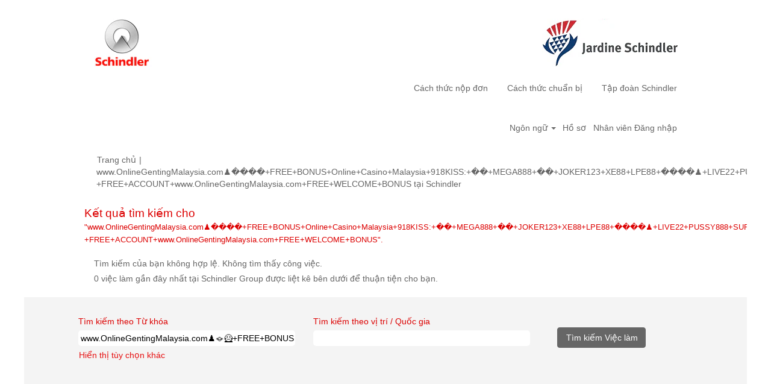

--- FILE ---
content_type: text/html;charset=UTF-8
request_url: https://job.schindler.com/Schindler/search/?q=www.OnlineGentingMalaysia.com%E2%99%9F%F0%9F%AA%90%F0%9F%A6%B8%2BFREE%2BBONUS%2BOnline%2BCasino%2BMalaysia%2B918KISS%3A%2B%F0%9F%92%A3%2BMEGA888%2B%F0%9F%92%A3%2BJOKER123%2BXE88%2BLPE88%2B%F0%9F%A6%B8%F0%9F%AA%90%E2%99%9F%2BLIVE22%2BPUSSY888%2BSUPER8WAYSULTIMATE%2BREGISTER%2B-%2BFREE%2BACCOUNT%2Bwww.OnlineGentingMalaysia.com%2BFREE%2BWELCOME%2BBONUS&sortColumn=sort_facility&sortDirection=asc&locale=vi_VN
body_size: 70636
content:
<!DOCTYPE html>
<html class="html5" xml:lang="vi-VN" lang="vi-VN" xmlns="http://www.w3.org/1999/xhtml">

        <head>
            <meta http-equiv="X-UA-Compatible" content="IE=edge,chrome=1" />
            <meta http-equiv="Content-Type" content="text/html;charset=UTF-8" />
            <meta http-equiv="Content-Type" content="text/html; charset=utf-8" />
                <meta name="viewport" content="width=device-width, initial-scale=1.0" />
                        <link type="text/css" class="keepscript" rel="stylesheet" href="https://job.schindler.com/platform/bootstrap/3.4.8_NES/css/bootstrap.min.css" />
                            <link type="text/css" rel="stylesheet" href="/platform/css/j2w/min/bootstrapV3.global.responsive.min.css?h=906dcb68" />
                <script type="text/javascript" src="https://performancemanager5.successfactors.eu/verp/vmod_v1/ui/extlib/jquery_3.5.1/jquery.js"></script>
                <script type="text/javascript" src="https://performancemanager5.successfactors.eu/verp/vmod_v1/ui/extlib/jquery_3.5.1/jquery-migrate.js"></script>
            <script type="text/javascript" src="/platform/js/jquery/jquery-migrate-1.4.1.js"></script>
                    <title>Tìm kiếm của bạn không hợp lệ. Không tìm thấy công việc. - Schindler Group công việc</title>

        <meta http-equiv="Content-Type" content="text/html; charset=utf-8" />
        <meta name="keywords" content="www.OnlineGentingMalaysia.com♟🪐🦸+FREE+BONUS+Online+Casino+Malaysia+918KISS:+💣+MEGA888+💣+JOKER123+XE88+LPE88+🦸🪐♟+LIVE22+PUSSY888+SUPER8WAYSULTIMATE+REGISTER+-+FREE+ACCOUNT+www.OnlineGentingMalaysia.com+FREE+WELCOME+BONUS, Schindler Group công việc" />
        <meta name="description" content="Tìm kiếm www.OnlineGentingMalaysia.com♟🪐🦸+FREE+BONUS+Online+Casino+Malaysia+918KISS:+💣+MEGA888+💣+JOKER123+XE88+LPE88+🦸🪐♟+LIVE22+PUSSY888+SUPER8WAYSULTIMATE+REGISTER+-+FREE+ACCOUNT+www.OnlineGentingMalaysia.com+FREE+WELCOME+BONUS tại Schindler Group" />
        <link rel="canonical" href="https://job.schindler.com/search/" />
            <link rel="alternate" type="application/rss+xml" title="www.OnlineGentingMalaysia.com♟🪐🦸+FREE+BONUS+Online+Casino+Malaysia+918KISS:+💣+MEGA888+💣+JOKER123+XE88+LPE88+🦸🪐♟+LIVE22+PUSSY888+SUPER8WAYSULTIMATE+REGISTER+-+FREE+ACCOUNT+www.OnlineGentingMalaysia.com+FREE+WELCOME+BONUS Tìm kiếm tùy chỉnh" href="https://job.schindler.com/services/rss/job/?locale=vi_VN&amp;keywords=(www.OnlineGentingMalaysia.com♟🪐🦸+FREE+BONUS+Online+Casino+Malaysia+918KISS:+💣+MEGA888+💣+JOKER123+XE88+LPE88+🦸🪐♟+LIVE22+PUSSY888+SUPER8WAYSULTIMATE+REGISTER+-+FREE+ACCOUNT+www.OnlineGentingMalaysia.com+FREE+WELCOME+BONUS)" />
            <meta name="robots" content="noindex" />
                <link type="text/css" rel="stylesheet" href="//rmkcdn.successfactors.com/64474be5/1d1b7e2d-c68b-4b80-9204-5.css" />
                            <link type="text/css" rel="stylesheet" href="/platform/csb/css/header1.css?h=906dcb68" />
                            <link type="text/css" rel="stylesheet" href="/platform/css/j2w/min/sitebuilderframework.min.css?h=906dcb68" />
                            <link type="text/css" rel="stylesheet" href="/platform/css/j2w/min/BS3ColumnizedSearch.min.css?h=906dcb68" />
                            <link type="text/css" rel="stylesheet" href="/platform/fontawesome4.7/css/font-awesome-4.7.0.min.css?h=906dcb68" /><script type='text/javascript'>
    (function(o,l) {
        window.oliviaChatData = window.oliviaChatData || [];
        window.oliviaChatBaseUrl = o;
        window.oliviaChatData.push(['setKey', l]);
        window.oliviaChatData.push(['start']);
        var apply = document.createElement('script');
        apply.type = 'text/javascript';
        apply.async = true;
        apply.src = 'https://dn2dl4laeftzg.cloudfront.net/static/site/js/widget-client.js';
        var s = document.getElementsByTagName('script')[0];
        s.parentNode.insertBefore(apply, s);
    })('https://olivia.eu1.paradox.ai', 'rkhjrjcwiquiwojlrmfi');
</script>


<style>
table ul {
	display: block !important;
	list-style-type: disc !important; 
	list-style-position: outside !important;
	padding: 0 !important;
	padding-left: 15px !important;
	margin-top: 1em !important;
	margin-bottom: 0em !important;
	margin-left: 0 !important;
	margin-right: 0 !important;
}

table li { 
        padding: 0px !important; 
	margin: 0px !important;
	margin-bottom: 0.5em !important;
	line-height: 1.25em !important;
}

table li:before {
    content: "" !important;
    padding-right: 0px !important;
}

#jobcontent h4 {
        padding: 0px !important; 
	margin: 0px !important;
	line-height: 1.00em !important;
}

#jobcontent ul {
	display: block !important;
	list-style-type: disc !important; 
	list-style-position: outside !important;
	padding: 0 !important;
	padding-left: 15px !important;
	margin-top: 1em !important;
	margin-bottom: 0em !important;
	margin-left: 0 !important;
	margin-right: 0 !important;
}

#jobcontent li { 
        padding: 0px !important; 
	margin: 0px !important;
	margin-bottom: 0.5em !important;
	line-height: 1.25em !important;
}

#jobcontent li:before {
    content: "" !important;
    padding-right: 0px !important;
}

#jobcontent div {
     padding:0px;
}

p.static-company-tasks,
 .static-tasks-text,
 .custom-tasks,
 .static-company-requirements,
 .custom-requirements,
 .custom-offer-title,
 .custom-offer,
 .custom-contact-without-title,
 .custom-contact
{
display:inline;
}

div.static-company-tasks,
 .static-tasks-text,
 .custom-tasks,
 .static-company-requirements,
 .custom-requirements,
 .custom-offer-title,
 .custom-offer,
 .custom-contact-without-title,
 .custom-contact
{
display:inline;
}


p.adjust
{
display:block;
}

</style>
 <script></script>

        <link rel="shortcut icon" href="//rmkcdn.successfactors.com/64474be5/5810a644-70a5-4075-a994-f.png" type="image/x-icon" />
            <style id="antiClickjack" type="text/css">body{display:none !important;}</style>
            <script type="text/javascript" id="antiClickJackScript">
                if (self === top) {
                    var antiClickjack = document.getElementById("antiClickjack");
                    antiClickjack.parentNode.removeChild(antiClickjack);
                } else {
                    top.location = self.location;
                }
            </script>
        </head>

        <body class="coreCSB search-page bodySchindler   bodySchindler" id="body">

        <div id="outershell" class="outershellSchindler">

    <div class="cookiePolicy cookiemanager" style="display:none" role="region" aria-labelledby="cookieManagerModalLabel">
        <div class="centered"><p>Ch&uacute;ng t&ocirc;i sử dụng cookie để cung cấp cho bạn trải nghiệm trang web tốt nhất c&oacute; thể. Ưu ti&ecirc;n cookie sẽ được lưu trữ trong bộ nhớ cục bộ của tr&igrave;nh duyệt của bạn. Điều n&agrave;y bao gồm c&aacute;c cookie cần thiết cho hoạt động của trang web. Hơn nữa, bạn c&oacute; thể tự do quyết định v&agrave; thay đổi bất kỳ l&uacute;c n&agrave;o vi&ecirc;̣c bạn có chấp nhận hay kh&ocirc;ng ch&acirc;́p nh&acirc;̣n cookie để cải thiện hiệu suất của trang web, cũng như cookie được sử dụng để hiển thị nội dung ph&ugrave; hợp với sở th&iacute;ch của bạn. Trải nghi&ecirc;̣m của bạn v&ecirc;̀ trang và các dịch vụ mà chúng t&ocirc;i cung c&acirc;́p có th&ecirc;̉ bị ảnh hưởng n&ecirc;́u bạn kh&ocirc;ng ch&acirc;́p nh&acirc;̣n t&acirc;́t cả cookie.</p>

<p><a href="/content/Cookie-Policy/?locale=en_US" target="" title="Cookie Policy">Cookie Policy</a></p>

            <button id="cookie-bannershow" tabindex="1" data-toggle="modal" data-target="#cookieManagerModal" class="link cookieSmallBannerButton secondarybutton shadowfocus">
                Chỉnh sửa ưu tiên cookie</button>
            <div id="reject-accept-cookiewrapper">
                <button id="cookie-reject" tabindex="1" class="cookieSmallBannerButton cookiemanagerrejectall shadowfocus">
                    Từ chối tất cả cookie</button>
            <button id="cookie-accept" tabindex="1" class="cookieSmallBannerButton cookiemanageracceptall shadowfocus">
                Chấp nhận tất cả cookie</button>
            </div>
        </div>
    </div>

    <div id="header" class="headerSchindler headermainSchindler slightlylimitwidth " role="banner">
            <div id="headerbordertop" class="headerbordertopSchindler slightlylimitwidth"></div>
        <script type="text/javascript">
            //<![CDATA[
            $(function()
            {
                /* Using 'skipLinkSafari' to include CSS styles specific to Safari. */
                if (navigator.userAgent.indexOf('Safari') != -1 && navigator.userAgent.indexOf('Chrome') == -1) {
                    $("#skipLink").attr('class', 'skipLinkSafari');
                }
            });
            //]]>
        </script>
        <div id="skip">
            <a href="#content" id="skipLink" class="skipLink" title="Bỏ qua đến nội dung chính"><span>Bỏ qua đến nội dung chính</span></a>
        </div>

        <div class="limitwidth">
            <div class="menu desktop upper">
                <div class="inner" role="navigation" aria-label="Đầu trang Trình đơn">
                        <a href="https://job.schindler.com/?locale=vi_VN" style="display:inline-block">
                            <img class="logo" src="//rmkcdn.successfactors.com/64474be5/cda6c09d-7731-48b9-8c24-0.png" />
                        </a>
                    <ul class="nav nav-pills" role="list">
        <li><a href="/Jardine_Schindler/content/How-to-apply/?locale=vi_VN" title="Cách thức nộp đơn">Cách thức nộp đơn</a></li>
        <li><a href="/Jardine_Schindler/content/How-to-prepare/?locale=vi_VN" title="Cách thức chuẩn bị">Cách thức chuẩn bị</a></li>
        <li><a href="https://www.schindler.com/com/internet/en/careers.html" title="Tập đoàn Schindler" target="_blank">Tập đoàn Schindler</a></li>
                    </ul>
                </div>
            </div>
        </div>

        <div class="menu mobile upper">
                <a href="https://job.schindler.com/?locale=vi_VN">
                    <img class="logo" src="//rmkcdn.successfactors.com/64474be5/cda6c09d-7731-48b9-8c24-0.png" />
                </a>
            <div class="nav">
                    <div class="dropdown mobile-search">
                        <button id="searchToggleBtn" type="button" title="Tìm kiếm" aria-label="Tìm kiếm" class="dropdown-toggle" data-toggle="collapse" data-target="#searchSlideNav"><span class="mobilelink fa fa-search"></span></button>
                        <div id="searchSlideNav" class="dropdown-menu search-collapse">

        <div class="well well-small searchwell">
            <form class="form-inline jobAlertsSearchForm" name="keywordsearch" method="get" action="/Schindler/search/" xml:lang="vi-VN" lang="vi-VN" style="margin: 0;" role="search">
                <input name="createNewAlert" type="hidden" value="false" />
                <div class="container-fluid">
                    <div class="row columnizedSearchForm">
                        <div class="column col-md-9">
                            <div class="fieldContainer row">
                                    <div class="col-md-6 rd-keywordsearch">
                                            <span class="lbl" aria-hidden="true">Tìm kiếm theo Từ khóa</span>

                                        <i class="keywordsearch-icon"></i>
                                        <input type="text" class="keywordsearch-q columnized-search" name="q" value="www.OnlineGentingMalaysia.com♟🪐🦸+FREE+BONUS+Online+Casino+Malaysia+918KISS:+💣+MEGA888+💣+JOKER123+XE88+LPE88+🦸🪐♟+LIVE22+PUSSY888+SUPER8WAYSULTIMATE+REGISTER+ +FREE+ACCOUNT+www.OnlineGentingMalaysia.com+FREE+WELCOME+BONUS" maxlength="50" aria-label="Tìm kiếm theo Từ khóa" />

                                    </div>
                                    <div class="col-md-6 rd-locationsearch">
                                            <span class="lbl" aria-hidden="true">Tìm kiếm theo vị trí / Quốc gia</span>

                                        <i class="locationsearch-icon"></i>
                                        <input type="text" class="keywordsearch-locationsearch columnized-search" name="locationsearch" maxlength="50" aria-label="Tìm kiếm theo vị trí / Quốc gia" />
                                    </div>
                            </div>
                        </div>
                        <div class="rd-searchbutton col-md-2">
                            <div class="row emptylabelsearchspace labelrow">
                                 
                            </div>
                            <div class="row">
                                <div class="col-md-12 col-sm-12 col-xs-12 search-submit">
                                            <input type="submit" class="btn keywordsearch-button" value="Tìm kiếm Việc làm" />
                                </div>
                            </div>
                        </div>
                    </div>

                </div>
            </form>
        </div>
                        </div>
                    </div>
                <div class="dropdown mobile-nav">
                    <a id="hamburgerToggleBtn" href="#" title="Trình đơn" aria-label="Trình đơn" class="dropdown-toggle" aria-controls="nav-collapse-design1" aria-expanded="false" role="button" data-toggle="collapse" data-target="#nav-collapse-design1"><span class="mobilelink fa fa-bars"></span></a>
                    <ul id="nav-collapse-design1" class="dropdown-menu nav-collapse">
        <li><a href="/Jardine_Schindler/content/How-to-apply/?locale=vi_VN" title="Cách thức nộp đơn">Cách thức nộp đơn</a></li>
        <li><a href="/Jardine_Schindler/content/How-to-prepare/?locale=vi_VN" title="Cách thức chuẩn bị">Cách thức chuẩn bị</a></li>
        <li><a href="https://www.schindler.com/com/internet/en/careers.html" title="Tập đoàn Schindler" target="_blank">Tập đoàn Schindler</a></li>
                    </ul>
                </div>
            </div>
        </div>
        <div class="lower headersubmenuSchindler">
            <div class="inner limitwidth">
                <div class="links">
                        <div id="langListContainer" class="language node dropdown header-one headerlocaleselector">
        <a id="langDropDownToggleBtn" class="dropdown-toggle languageselector" role="button" aria-expanded="false" data-toggle="dropdown" href="#" aria-controls="langListDropDown">Ngôn ngữ <span class="caret"></span></a>
        <ul id="langListDropDown" role="menu" aria-labelledby="langDropDownToggleBtn" class="dropdown-menu company-dropdown headerdropdown">
                <li role="none">
                    <a role="menuItem" href="https://job.schindler.com/Schindler/search/?q=www.OnlineGentingMalaysia.com%E2%99%9F%F0%9F%AA%90%F0%9F%A6%B8%2BFREE%2BBONUS%2BOnline%2BCasino%2BMalaysia%2B918KISS%3A%2B%F0%9F%92%A3%2BMEGA888%2B%F0%9F%92%A3%2BJOKER123%2BXE88%2BLPE88%2B%F0%9F%A6%B8%F0%9F%AA%90%E2%99%9F%2BLIVE22%2BPUSSY888%2BSUPER8WAYSULTIMATE%2BREGISTER%2B-%2BFREE%2BACCOUNT%2Bwww.OnlineGentingMalaysia.com%2BFREE%2BWELCOME%2BBONUS&amp;sortColumn=sort_facility&amp;sortDirection=asc&amp;locale=ar_SA" lang="ar-SA">العَرَبِيَّة (السعودية)</a>
                </li>
                <li role="none">
                    <a role="menuItem" href="https://job.schindler.com/Schindler/search/?q=www.OnlineGentingMalaysia.com%E2%99%9F%F0%9F%AA%90%F0%9F%A6%B8%2BFREE%2BBONUS%2BOnline%2BCasino%2BMalaysia%2B918KISS%3A%2B%F0%9F%92%A3%2BMEGA888%2B%F0%9F%92%A3%2BJOKER123%2BXE88%2BLPE88%2B%F0%9F%A6%B8%F0%9F%AA%90%E2%99%9F%2BLIVE22%2BPUSSY888%2BSUPER8WAYSULTIMATE%2BREGISTER%2B-%2BFREE%2BACCOUNT%2Bwww.OnlineGentingMalaysia.com%2BFREE%2BWELCOME%2BBONUS&amp;sortColumn=sort_facility&amp;sortDirection=asc&amp;locale=bs_BS" lang="bs-BS">Bahasa Melayu (Malaysia)</a>
                </li>
                <li role="none">
                    <a role="menuItem" href="https://job.schindler.com/Schindler/search/?q=www.OnlineGentingMalaysia.com%E2%99%9F%F0%9F%AA%90%F0%9F%A6%B8%2BFREE%2BBONUS%2BOnline%2BCasino%2BMalaysia%2B918KISS%3A%2B%F0%9F%92%A3%2BMEGA888%2B%F0%9F%92%A3%2BJOKER123%2BXE88%2BLPE88%2B%F0%9F%A6%B8%F0%9F%AA%90%E2%99%9F%2BLIVE22%2BPUSSY888%2BSUPER8WAYSULTIMATE%2BREGISTER%2B-%2BFREE%2BACCOUNT%2Bwww.OnlineGentingMalaysia.com%2BFREE%2BWELCOME%2BBONUS&amp;sortColumn=sort_facility&amp;sortDirection=asc&amp;locale=bs_ID" lang="bs-ID">Bahasa Indonesian (Indonesia)</a>
                </li>
                <li role="none">
                    <a role="menuItem" href="https://job.schindler.com/Schindler/search/?q=www.OnlineGentingMalaysia.com%E2%99%9F%F0%9F%AA%90%F0%9F%A6%B8%2BFREE%2BBONUS%2BOnline%2BCasino%2BMalaysia%2B918KISS%3A%2B%F0%9F%92%A3%2BMEGA888%2B%F0%9F%92%A3%2BJOKER123%2BXE88%2BLPE88%2B%F0%9F%A6%B8%F0%9F%AA%90%E2%99%9F%2BLIVE22%2BPUSSY888%2BSUPER8WAYSULTIMATE%2BREGISTER%2B-%2BFREE%2BACCOUNT%2Bwww.OnlineGentingMalaysia.com%2BFREE%2BWELCOME%2BBONUS&amp;sortColumn=sort_facility&amp;sortDirection=asc&amp;locale=cs_CZ" lang="cs-CZ">Ceština (Ceská republika)</a>
                </li>
                <li role="none">
                    <a role="menuItem" href="https://job.schindler.com/Schindler/search/?q=www.OnlineGentingMalaysia.com%E2%99%9F%F0%9F%AA%90%F0%9F%A6%B8%2BFREE%2BBONUS%2BOnline%2BCasino%2BMalaysia%2B918KISS%3A%2B%F0%9F%92%A3%2BMEGA888%2B%F0%9F%92%A3%2BJOKER123%2BXE88%2BLPE88%2B%F0%9F%A6%B8%F0%9F%AA%90%E2%99%9F%2BLIVE22%2BPUSSY888%2BSUPER8WAYSULTIMATE%2BREGISTER%2B-%2BFREE%2BACCOUNT%2Bwww.OnlineGentingMalaysia.com%2BFREE%2BWELCOME%2BBONUS&amp;sortColumn=sort_facility&amp;sortDirection=asc&amp;locale=de_DE" lang="de-DE">Deutsch (DE - AT - CH)</a>
                </li>
                <li role="none">
                    <a role="menuItem" href="https://job.schindler.com/Schindler/search/?q=www.OnlineGentingMalaysia.com%E2%99%9F%F0%9F%AA%90%F0%9F%A6%B8%2BFREE%2BBONUS%2BOnline%2BCasino%2BMalaysia%2B918KISS%3A%2B%F0%9F%92%A3%2BMEGA888%2B%F0%9F%92%A3%2BJOKER123%2BXE88%2BLPE88%2B%F0%9F%A6%B8%F0%9F%AA%90%E2%99%9F%2BLIVE22%2BPUSSY888%2BSUPER8WAYSULTIMATE%2BREGISTER%2B-%2BFREE%2BACCOUNT%2Bwww.OnlineGentingMalaysia.com%2BFREE%2BWELCOME%2BBONUS&amp;sortColumn=sort_facility&amp;sortDirection=asc&amp;locale=en_GB" lang="en-GB">English (UK - IR)</a>
                </li>
                <li role="none">
                    <a role="menuItem" href="https://job.schindler.com/Schindler/search/?q=www.OnlineGentingMalaysia.com%E2%99%9F%F0%9F%AA%90%F0%9F%A6%B8%2BFREE%2BBONUS%2BOnline%2BCasino%2BMalaysia%2B918KISS%3A%2B%F0%9F%92%A3%2BMEGA888%2B%F0%9F%92%A3%2BJOKER123%2BXE88%2BLPE88%2B%F0%9F%A6%B8%F0%9F%AA%90%E2%99%9F%2BLIVE22%2BPUSSY888%2BSUPER8WAYSULTIMATE%2BREGISTER%2B-%2BFREE%2BACCOUNT%2Bwww.OnlineGentingMalaysia.com%2BFREE%2BWELCOME%2BBONUS&amp;sortColumn=sort_facility&amp;sortDirection=asc&amp;locale=en_US" lang="en-US">English (US)</a>
                </li>
                <li role="none">
                    <a role="menuItem" href="https://job.schindler.com/Schindler/search/?q=www.OnlineGentingMalaysia.com%E2%99%9F%F0%9F%AA%90%F0%9F%A6%B8%2BFREE%2BBONUS%2BOnline%2BCasino%2BMalaysia%2B918KISS%3A%2B%F0%9F%92%A3%2BMEGA888%2B%F0%9F%92%A3%2BJOKER123%2BXE88%2BLPE88%2B%F0%9F%A6%B8%F0%9F%AA%90%E2%99%9F%2BLIVE22%2BPUSSY888%2BSUPER8WAYSULTIMATE%2BREGISTER%2B-%2BFREE%2BACCOUNT%2Bwww.OnlineGentingMalaysia.com%2BFREE%2BWELCOME%2BBONUS&amp;sortColumn=sort_facility&amp;sortDirection=asc&amp;locale=es_ES" lang="es-ES">Español</a>
                </li>
                <li role="none">
                    <a role="menuItem" href="https://job.schindler.com/Schindler/search/?q=www.OnlineGentingMalaysia.com%E2%99%9F%F0%9F%AA%90%F0%9F%A6%B8%2BFREE%2BBONUS%2BOnline%2BCasino%2BMalaysia%2B918KISS%3A%2B%F0%9F%92%A3%2BMEGA888%2B%F0%9F%92%A3%2BJOKER123%2BXE88%2BLPE88%2B%F0%9F%A6%B8%F0%9F%AA%90%E2%99%9F%2BLIVE22%2BPUSSY888%2BSUPER8WAYSULTIMATE%2BREGISTER%2B-%2BFREE%2BACCOUNT%2Bwww.OnlineGentingMalaysia.com%2BFREE%2BWELCOME%2BBONUS&amp;sortColumn=sort_facility&amp;sortDirection=asc&amp;locale=fr_CA" lang="fr-CA">Français (Canada)</a>
                </li>
                <li role="none">
                    <a role="menuItem" href="https://job.schindler.com/Schindler/search/?q=www.OnlineGentingMalaysia.com%E2%99%9F%F0%9F%AA%90%F0%9F%A6%B8%2BFREE%2BBONUS%2BOnline%2BCasino%2BMalaysia%2B918KISS%3A%2B%F0%9F%92%A3%2BMEGA888%2B%F0%9F%92%A3%2BJOKER123%2BXE88%2BLPE88%2B%F0%9F%A6%B8%F0%9F%AA%90%E2%99%9F%2BLIVE22%2BPUSSY888%2BSUPER8WAYSULTIMATE%2BREGISTER%2B-%2BFREE%2BACCOUNT%2Bwww.OnlineGentingMalaysia.com%2BFREE%2BWELCOME%2BBONUS&amp;sortColumn=sort_facility&amp;sortDirection=asc&amp;locale=fr_FR" lang="fr-FR">Français (FR - BE - LU - CH)</a>
                </li>
                <li role="none">
                    <a role="menuItem" href="https://job.schindler.com/Schindler/search/?q=www.OnlineGentingMalaysia.com%E2%99%9F%F0%9F%AA%90%F0%9F%A6%B8%2BFREE%2BBONUS%2BOnline%2BCasino%2BMalaysia%2B918KISS%3A%2B%F0%9F%92%A3%2BMEGA888%2B%F0%9F%92%A3%2BJOKER123%2BXE88%2BLPE88%2B%F0%9F%A6%B8%F0%9F%AA%90%E2%99%9F%2BLIVE22%2BPUSSY888%2BSUPER8WAYSULTIMATE%2BREGISTER%2B-%2BFREE%2BACCOUNT%2Bwww.OnlineGentingMalaysia.com%2BFREE%2BWELCOME%2BBONUS&amp;sortColumn=sort_facility&amp;sortDirection=asc&amp;locale=it_IT" lang="it-IT">Italiano (IT - CH)</a>
                </li>
                <li role="none">
                    <a role="menuItem" href="https://job.schindler.com/Schindler/search/?q=www.OnlineGentingMalaysia.com%E2%99%9F%F0%9F%AA%90%F0%9F%A6%B8%2BFREE%2BBONUS%2BOnline%2BCasino%2BMalaysia%2B918KISS%3A%2B%F0%9F%92%A3%2BMEGA888%2B%F0%9F%92%A3%2BJOKER123%2BXE88%2BLPE88%2B%F0%9F%A6%B8%F0%9F%AA%90%E2%99%9F%2BLIVE22%2BPUSSY888%2BSUPER8WAYSULTIMATE%2BREGISTER%2B-%2BFREE%2BACCOUNT%2Bwww.OnlineGentingMalaysia.com%2BFREE%2BWELCOME%2BBONUS&amp;sortColumn=sort_facility&amp;sortDirection=asc&amp;locale=nb_NO" lang="nb-NO">Bokmål (Norge)</a>
                </li>
                <li role="none">
                    <a role="menuItem" href="https://job.schindler.com/Schindler/search/?q=www.OnlineGentingMalaysia.com%E2%99%9F%F0%9F%AA%90%F0%9F%A6%B8%2BFREE%2BBONUS%2BOnline%2BCasino%2BMalaysia%2B918KISS%3A%2B%F0%9F%92%A3%2BMEGA888%2B%F0%9F%92%A3%2BJOKER123%2BXE88%2BLPE88%2B%F0%9F%A6%B8%F0%9F%AA%90%E2%99%9F%2BLIVE22%2BPUSSY888%2BSUPER8WAYSULTIMATE%2BREGISTER%2B-%2BFREE%2BACCOUNT%2Bwww.OnlineGentingMalaysia.com%2BFREE%2BWELCOME%2BBONUS&amp;sortColumn=sort_facility&amp;sortDirection=asc&amp;locale=nl_NL" lang="nl-NL">Nederlands (NL - BE)</a>
                </li>
                <li role="none">
                    <a role="menuItem" href="https://job.schindler.com/Schindler/search/?q=www.OnlineGentingMalaysia.com%E2%99%9F%F0%9F%AA%90%F0%9F%A6%B8%2BFREE%2BBONUS%2BOnline%2BCasino%2BMalaysia%2B918KISS%3A%2B%F0%9F%92%A3%2BMEGA888%2B%F0%9F%92%A3%2BJOKER123%2BXE88%2BLPE88%2B%F0%9F%A6%B8%F0%9F%AA%90%E2%99%9F%2BLIVE22%2BPUSSY888%2BSUPER8WAYSULTIMATE%2BREGISTER%2B-%2BFREE%2BACCOUNT%2Bwww.OnlineGentingMalaysia.com%2BFREE%2BWELCOME%2BBONUS&amp;sortColumn=sort_facility&amp;sortDirection=asc&amp;locale=pl_PL" lang="pl-PL">Polski (Poland)</a>
                </li>
                <li role="none">
                    <a role="menuItem" href="https://job.schindler.com/Schindler/search/?q=www.OnlineGentingMalaysia.com%E2%99%9F%F0%9F%AA%90%F0%9F%A6%B8%2BFREE%2BBONUS%2BOnline%2BCasino%2BMalaysia%2B918KISS%3A%2B%F0%9F%92%A3%2BMEGA888%2B%F0%9F%92%A3%2BJOKER123%2BXE88%2BLPE88%2B%F0%9F%A6%B8%F0%9F%AA%90%E2%99%9F%2BLIVE22%2BPUSSY888%2BSUPER8WAYSULTIMATE%2BREGISTER%2B-%2BFREE%2BACCOUNT%2Bwww.OnlineGentingMalaysia.com%2BFREE%2BWELCOME%2BBONUS&amp;sortColumn=sort_facility&amp;sortDirection=asc&amp;locale=pt_BR" lang="pt-BR">Português (Brasil)</a>
                </li>
                <li role="none">
                    <a role="menuItem" href="https://job.schindler.com/Schindler/search/?q=www.OnlineGentingMalaysia.com%E2%99%9F%F0%9F%AA%90%F0%9F%A6%B8%2BFREE%2BBONUS%2BOnline%2BCasino%2BMalaysia%2B918KISS%3A%2B%F0%9F%92%A3%2BMEGA888%2B%F0%9F%92%A3%2BJOKER123%2BXE88%2BLPE88%2B%F0%9F%A6%B8%F0%9F%AA%90%E2%99%9F%2BLIVE22%2BPUSSY888%2BSUPER8WAYSULTIMATE%2BREGISTER%2B-%2BFREE%2BACCOUNT%2Bwww.OnlineGentingMalaysia.com%2BFREE%2BWELCOME%2BBONUS&amp;sortColumn=sort_facility&amp;sortDirection=asc&amp;locale=pt_PT" lang="pt-PT">Português (Portugal)</a>
                </li>
                <li role="none">
                    <a role="menuItem" href="https://job.schindler.com/Schindler/search/?q=www.OnlineGentingMalaysia.com%E2%99%9F%F0%9F%AA%90%F0%9F%A6%B8%2BFREE%2BBONUS%2BOnline%2BCasino%2BMalaysia%2B918KISS%3A%2B%F0%9F%92%A3%2BMEGA888%2B%F0%9F%92%A3%2BJOKER123%2BXE88%2BLPE88%2B%F0%9F%A6%B8%F0%9F%AA%90%E2%99%9F%2BLIVE22%2BPUSSY888%2BSUPER8WAYSULTIMATE%2BREGISTER%2B-%2BFREE%2BACCOUNT%2Bwww.OnlineGentingMalaysia.com%2BFREE%2BWELCOME%2BBONUS&amp;sortColumn=sort_facility&amp;sortDirection=asc&amp;locale=sk_SK" lang="sk-SK">Slovenský (Slovensko)</a>
                </li>
                <li role="none">
                    <a role="menuItem" href="https://job.schindler.com/Schindler/search/?q=www.OnlineGentingMalaysia.com%E2%99%9F%F0%9F%AA%90%F0%9F%A6%B8%2BFREE%2BBONUS%2BOnline%2BCasino%2BMalaysia%2B918KISS%3A%2B%F0%9F%92%A3%2BMEGA888%2B%F0%9F%92%A3%2BJOKER123%2BXE88%2BLPE88%2B%F0%9F%A6%B8%F0%9F%AA%90%E2%99%9F%2BLIVE22%2BPUSSY888%2BSUPER8WAYSULTIMATE%2BREGISTER%2B-%2BFREE%2BACCOUNT%2Bwww.OnlineGentingMalaysia.com%2BFREE%2BWELCOME%2BBONUS&amp;sortColumn=sort_facility&amp;sortDirection=asc&amp;locale=sv_SE" lang="sv-SE">Svenska (Sverige)</a>
                </li>
                <li role="none">
                    <a role="menuItem" href="https://job.schindler.com/Schindler/search/?q=www.OnlineGentingMalaysia.com%E2%99%9F%F0%9F%AA%90%F0%9F%A6%B8%2BFREE%2BBONUS%2BOnline%2BCasino%2BMalaysia%2B918KISS%3A%2B%F0%9F%92%A3%2BMEGA888%2B%F0%9F%92%A3%2BJOKER123%2BXE88%2BLPE88%2B%F0%9F%A6%B8%F0%9F%AA%90%E2%99%9F%2BLIVE22%2BPUSSY888%2BSUPER8WAYSULTIMATE%2BREGISTER%2B-%2BFREE%2BACCOUNT%2Bwww.OnlineGentingMalaysia.com%2BFREE%2BWELCOME%2BBONUS&amp;sortColumn=sort_facility&amp;sortDirection=asc&amp;locale=th_TH" lang="th-TH">ภาษาไทย (ประเทศไทย)</a>
                </li>
                <li role="none">
                    <a role="menuItem" href="https://job.schindler.com/Schindler/search/?q=www.OnlineGentingMalaysia.com%E2%99%9F%F0%9F%AA%90%F0%9F%A6%B8%2BFREE%2BBONUS%2BOnline%2BCasino%2BMalaysia%2B918KISS%3A%2B%F0%9F%92%A3%2BMEGA888%2B%F0%9F%92%A3%2BJOKER123%2BXE88%2BLPE88%2B%F0%9F%A6%B8%F0%9F%AA%90%E2%99%9F%2BLIVE22%2BPUSSY888%2BSUPER8WAYSULTIMATE%2BREGISTER%2B-%2BFREE%2BACCOUNT%2Bwww.OnlineGentingMalaysia.com%2BFREE%2BWELCOME%2BBONUS&amp;sortColumn=sort_facility&amp;sortDirection=asc&amp;locale=tr_TR" lang="tr-TR">Türkçe (Türkiye)</a>
                </li>
                <li role="none">
                    <a role="menuItem" href="https://job.schindler.com/Schindler/search/?q=www.OnlineGentingMalaysia.com%E2%99%9F%F0%9F%AA%90%F0%9F%A6%B8%2BFREE%2BBONUS%2BOnline%2BCasino%2BMalaysia%2B918KISS%3A%2B%F0%9F%92%A3%2BMEGA888%2B%F0%9F%92%A3%2BJOKER123%2BXE88%2BLPE88%2B%F0%9F%A6%B8%F0%9F%AA%90%E2%99%9F%2BLIVE22%2BPUSSY888%2BSUPER8WAYSULTIMATE%2BREGISTER%2B-%2BFREE%2BACCOUNT%2Bwww.OnlineGentingMalaysia.com%2BFREE%2BWELCOME%2BBONUS&amp;sortColumn=sort_facility&amp;sortDirection=asc&amp;locale=vi_VN" lang="vi-VN">Tiếng Việt (Việt Nam)</a>
                </li>
                <li role="none">
                    <a role="menuItem" href="https://job.schindler.com/Schindler/search/?q=www.OnlineGentingMalaysia.com%E2%99%9F%F0%9F%AA%90%F0%9F%A6%B8%2BFREE%2BBONUS%2BOnline%2BCasino%2BMalaysia%2B918KISS%3A%2B%F0%9F%92%A3%2BMEGA888%2B%F0%9F%92%A3%2BJOKER123%2BXE88%2BLPE88%2B%F0%9F%A6%B8%F0%9F%AA%90%E2%99%9F%2BLIVE22%2BPUSSY888%2BSUPER8WAYSULTIMATE%2BREGISTER%2B-%2BFREE%2BACCOUNT%2Bwww.OnlineGentingMalaysia.com%2BFREE%2BWELCOME%2BBONUS&amp;sortColumn=sort_facility&amp;sortDirection=asc&amp;locale=zh_CN" lang="zh-CN">简体中文 (中国大陆)</a>
                </li>
                <li role="none">
                    <a role="menuItem" href="https://job.schindler.com/Schindler/search/?q=www.OnlineGentingMalaysia.com%E2%99%9F%F0%9F%AA%90%F0%9F%A6%B8%2BFREE%2BBONUS%2BOnline%2BCasino%2BMalaysia%2B918KISS%3A%2B%F0%9F%92%A3%2BMEGA888%2B%F0%9F%92%A3%2BJOKER123%2BXE88%2BLPE88%2B%F0%9F%A6%B8%F0%9F%AA%90%E2%99%9F%2BLIVE22%2BPUSSY888%2BSUPER8WAYSULTIMATE%2BREGISTER%2B-%2BFREE%2BACCOUNT%2Bwww.OnlineGentingMalaysia.com%2BFREE%2BWELCOME%2BBONUS&amp;sortColumn=sort_facility&amp;sortDirection=asc&amp;locale=zh_TW" lang="zh-TW">繁體中文(台灣)</a>
                </li>
        </ul>
                        </div>
                        <div class="profile node">
			<div class="profileWidget">
					<a href="#" onclick="j2w.TC.handleViewProfileAction(event)" xml:lang="vi-VN" lang="vi-VN" style=" ">Hồ sơ</a>
			</div>
                        </div>
                                <div class="profile node">

            <div class="employeeWidget linkhovecolor">
                        <a class="empLoginLink " href="javascript:;" xml:lang="vi-VN" lang="vi-VN">Nhân viên Đăng nhập</a>
            </div>
                                </div>





                </div>
            </div>
        </div>
    </div>
    <style type="text/css">
        #content {
            padding-top: 15px;
        }
    </style>

    <script type="text/javascript" classhtmlattribute="keepscript" src="/platform/js/j2w/j2w.bootstrap.collapse.js"></script>
    <script type="text/javascript" classhtmlattribute="keepscript" src="/platform/js/j2w/j2w.bootstrap.dropdown.js"></script>
            <div id="innershell" class="innershellSchindler">
                <div id="content" tabindex="-1" class="contentSchindler" role="main">
                    <div class="inner">
            <div class="breadcrumbtrail">
                <nav aria-label="Đường dẫn định vị">
                    <ul class="breadcrumb">
                        <li><a href="/Schindler/">Trang chủ</a></li>
                                        <li aria-hidden="true"><span class="divider">|</span></li>
                                        <li class="active" aria-current="page">www.OnlineGentingMalaysia.com&#9823;&#55358;&#56976;&#55358;&#56760;+FREE+BONUS+Online+Casino+Malaysia+918KISS:+&#55357;&#56483;+MEGA888+&#55357;&#56483;+JOKER123+XE88+LPE88+&#55358;&#56760;&#55358;&#56976;&#9823;+LIVE22+PUSSY888+SUPER8WAYSULTIMATE+REGISTER+-+FREE+ACCOUNT+www.OnlineGentingMalaysia.com+FREE+WELCOME+BONUS tại Schindler<span class="sr-only">(trang hiện tại)</span></li>
                    </ul>
                </nav>
            </div>
            <h1 class="keyword-title">Kết quả tìm kiếm cho<span class="securitySearchQuery"> "www.OnlineGentingMalaysia.com&#9823;&#55358;&#56976;&#55358;&#56760;+FREE+BONUS+Online+Casino+Malaysia+918KISS:+&#55357;&#56483;+MEGA888+&#55357;&#56483;+JOKER123+XE88+LPE88+&#55358;&#56760;&#55358;&#56976;&#9823;+LIVE22+PUSSY888+SUPER8WAYSULTIMATE+REGISTER+-+FREE+ACCOUNT+www.OnlineGentingMalaysia.com+FREE+WELCOME+BONUS".</span>
            </h1>
            <div id="noresults" xml:lang="vi-VN" lang="vi-VN" class="alert alert-block">
                    <div id="attention">
                        <img id="attention-img" src="/platform/images/attention.png" alt="Chú ý!" border="0" /><label>Tìm kiếm của bạn không hợp lệ. Không tìm thấy công việc.</label>
                    </div>
                        <div id="noresults-message"><label>0 việc làm gần đây nhất tại Schindler Group được liệt kê bên dưới để thuận tiện cho bạn.</label>
                        </div>
            </div>
        <div id="search-wrapper">

        <div class="well well-small searchwell">
            <form class="form-inline jobAlertsSearchForm" name="keywordsearch" method="get" action="/Schindler/search/" xml:lang="vi-VN" lang="vi-VN" style="margin: 0;" role="search">
                <input name="createNewAlert" type="hidden" value="false" />
                <div class="container-fluid">
                    <div class="row columnizedSearchForm">
                        <div class="column col-md-9">
                            <div class="fieldContainer row">
                                    <div class="col-md-6 rd-keywordsearch">
                                            <span class="lbl" aria-hidden="true">Tìm kiếm theo Từ khóa</span>

                                        <i class="keywordsearch-icon"></i>
                                        <input type="text" class="keywordsearch-q columnized-search" name="q" value="www.OnlineGentingMalaysia.com♟🪐🦸+FREE+BONUS+Online+Casino+Malaysia+918KISS:+💣+MEGA888+💣+JOKER123+XE88+LPE88+🦸🪐♟+LIVE22+PUSSY888+SUPER8WAYSULTIMATE+REGISTER+ +FREE+ACCOUNT+www.OnlineGentingMalaysia.com+FREE+WELCOME+BONUS" maxlength="50" aria-label="Tìm kiếm theo Từ khóa" />

                                    </div>
                                    <div class="col-md-6 rd-locationsearch">
                                            <span class="lbl" aria-hidden="true">Tìm kiếm theo vị trí / Quốc gia</span>

                                        <i class="locationsearch-icon"></i>
                                        <input type="text" class="keywordsearch-locationsearch columnized-search" name="locationsearch" maxlength="50" aria-label="Tìm kiếm theo vị trí / Quốc gia" />
                                    </div>
                            </div>
                                <div class="row optionsLink optionsLink-padding">
            <span>
                
                <a href="javascript:void(0)" rel="advance" role="button" id="options-search" class="search-option-link btn-link" aria-controls="moreOptionsDiv" data-toggle="collapse" aria-expanded="false" data-moreOptions="Hiển thị tùy chọn khác" data-lessOptions="Hiển thị ít tùy chọn hơn" data-target=".optionsDiv">Hiển thị tùy chọn khác</a>
            </span>
                                </div>
            <div>
                <div id="moreOptionsDiv" style="" class="optionsDiv collapse">

                    <div id="optionsFacetLoading" class="optionsFacetLoading" aria-live="assertive">
                            <span>Đang tải...</span>
                    </div>
                    <div id="optionsFacetValues" class="optionsFacetValues" style="display:none" tabindex="-1">
                        <hr aria-hidden="true" />
                        <div id="newFacets" style="padding-bottom: 5px" class="row">
                                <div class="optionsFacet col-md-4">
                                    <div class="row">
                                        <label id="optionsFacetsDD_country_label" class="optionsFacet optionsFacet-label" for="optionsFacetsDD_country">
                                            Quốc gia/Vùng
                                        </label>
                                    </div>
                                    <select id="optionsFacetsDD_country" name="optionsFacetsDD_country" class="optionsFacet-select optionsFacetsDD_country form-control-100">
                                        <option value="">Tất cả</option>
                                    </select>
                                </div>
                        </div>
                    </div>
                </div>
            </div>
                        </div>
                        <div class="rd-searchbutton col-md-2">
                            <div class="row emptylabelsearchspace labelrow">
                                 
                            </div>
                            <div class="row">
                                <div class="col-md-12 col-sm-12 col-xs-12 search-submit">
                                            <input type="submit" class="btn keywordsearch-button" value="Tìm kiếm Việc làm" />
                                </div>
                            </div>
                        </div>
                    </div>

                </div>
            </form>
        </div>
        </div>
                            <div style="height:135px"></div>
                    </div>
                </div>
            </div>

    <div id="footer" class="slightlylimitwidth" role="contentinfo">
        <div id="footerRowTop" class="footerSchindler footerRow">
            <div class="container limitwidth">

    <div id="footerInnerLinksSocial" class="row">
        <ul class="inner links" role="list">
                    <li><a title="Copyright" target="_blank">© Schindler 2026</a></li>
                    <li><a href="https://www.schindler.com/vn/internet/vi/system/disclaimer-navigation/terms-and-conditions.html" title="Các điều khoản và điều kiện" target="_blank">Các điều khoản và điều kiện</a></li>
                    <li><a href="https://www.schindler.com/vn/internet/vi/system/disclaimer-navigation/privacy-policy.html" title="Chính sách bảo mật" target="_blank">Chính sách bảo mật</a></li>
                    <li><a href="#cookieManagerModal" role="button" title="Trình quản lý thỏa thuận cookie" data-target="#cookieManagerModal" data-toggle="modal">Trình quản lý thỏa thuận cookie</a></li>
        </ul>
            <div class="rightfloat">
                    <ul class="disclaimer social-links" role="list">
                                <li class="social-icons">
                                        <a href="https://www.linkedin.com/company/schindler-group " class="social-icon btn-linkedin" target="_blank" aria-label="Theo dõi chúng tôi trên LinkedIn" aria-description="Mở trong thẻ mới." title="linkedin">
                                            <svg width="48px" height="48px" viewBox="0 0 48 48">
                                                <path fill="#666666" id="linkedin1" d="M41,4.1H7A2.9,2.9,0,0,0,4,7V41.1A2.9,2.9,0,0,0,7,44H41a2.9,2.9,0,0,0,2.9-2.9V7A2.9,2.9,0,0,0,41,4.1Zm-25.1,34h-6v-19h6Zm-3-21.6A3.5,3.5,0,0,1,9.5,13a3.4,3.4,0,0,1,6.8,0A3.5,3.5,0,0,1,12.9,16.5ZM38,38.1H32.1V28.8c0-2.2,0-5-3.1-5s-3.5,2.4-3.5,4.9v9.4H19.6v-19h5.6v2.6h.1a6.2,6.2,0,0,1,5.6-3.1c6,0,7.1,3.9,7.1,9.1Z"></path>
                                            </svg>
                                    </a>
                                </li>
                    </ul>
            </div>
        </div>
            </div>
        </div>

        <div id="footerRowBottom" class="footerSchindler footerRow">
            <div class="container limitwidth">
            </div>
        </div>
    </div>
        </div>
    
    <style>
        .onoffswitch .onoffswitch-inner:before {
            content: "Có";
        }
        .onoffswitch .onoffswitch-inner:after {
            content: "Không";
        }

    </style>
    <div class="outershellSchindler cookiemanageroutershell">
        <div class="modal fade cookiemanager" data-keyboard="true" data-backdrop="static" id="cookieManagerModal" tabindex="-1" role="dialog" aria-labelledby="cookieManagerModalLabel">
            <div class="modal-dialog modal-lg modal-dialog-centered styled">

                
                <div class="modal-content">
                    <div class="modal-header" aria-live="assertive">
                        <button type="button" class="close" data-dismiss="modal" aria-label="close"><span aria-hidden="true">×</span></button>
                        <h2 class="modal-title text-center" id="cookieManagerModalLabel">Trình quản lý thỏa thuận cookie</h2>
                    </div>
                    <div class="modal-body">
                        <div id="cookie-info" class="cookie-info">
                                <p>Khi bạn truy cập bất kỳ trang web nào, nó có thể lưu trữ hoặc truy xuất thông tin trên trình duyệt của bạn, chủ yếu ở dạng cookie. Vì chúng tôi tôn trọng quyền riêng tư của bạn, bạn có thể chọn không cho phép một số loại cookie. Tuy nhiên, việc chặn một số loại cookie có thể ảnh hưởng đến trải nghiệm của bạn về trang web và các dịch vụ mà chúng tôi có thể cung cấp.</p>
                        </div>
                        <div id="action-block" class="action-block">
                            <div id="requiredcookies">
                                <div class="row display-table">
                                    <div class="col-sm-10 display-table-cell">
                                        <div class="title-section">
                                            <h3 class="title" id="reqtitle">Cookie được yêu cầu</h3>
                                            <div id="reqdescription">
                                                    <p>Các cookie này là bắt buộc để sử dụng trang web này và không thể tắt được.</p>
                                            </div>
                                        </div>
                                    </div>
                                    <div class="col-sm-2 display-table-cell">
                                        <div class="toggle-group cookietoggle">
                                            <input type="checkbox" role="switch" class="cookiecheckbox" name="req-cookies-switch-1" id="req-cookies-switch-1" checked="" onclick="return false;" aria-labelledby="reqtitle" disabled="disabled" />
                                            
                                            <label for="req-cookies-switch-1"></label>
                                            <div class="onoffswitch" aria-hidden="true">
                                                <div class="onoffswitch-label">
                                                    <div class="onoffswitch-inner"></div>
                                                    <div class="onoffswitch-switch"></div>
                                                </div>
                                            </div>
                                        </div>
                                    </div>
                                </div>
                                <div class="row">
                                    <div class="col-sm-12">
                                        <button data-toggle="collapse" data-target="#requiredcookies-config" class="arrow-toggle link linkfocusborder" aria-label="Cookie được yêu cầu Hiển thị các chi tiết khác">
                                            <i class="glyphicon glyphicon-chevron-right"></i>
                                            <i class="glyphicon glyphicon-chevron-down"></i>
                                            Hiển thị các chi tiết khác
                                        </button>

                                        <div id="requiredcookies-config" class="collapse">
                                            <table class="table">
                                                <caption>Cookie được yêu cầu</caption>
                                                <thead>
                                                <tr>
                                                    <th scope="col" class="col-sm-2">Nhà cung cấp</th>
                                                    <th scope="col" class="col-sm-9">Mô tả</th>
                                                    <th scope="col" class="col-sm-1"><span class="pull-right">Được kích hoạt</span></th>
                                                </tr>
                                                </thead>
                                                <tbody>
                                                    <tr>
                                                        <th scope="row">SAP as service provider</th>
                                                        <td id="SAPasserviceproviderreqdescription">
                                                            <div role="region" aria-label="SAP as service provider-Mô tả">Chúng tôi sử dụng các cookie phiên sau đây, tất cả đều bắt buộc để kích hoạt trang web hoạt động:<br /><ul><li> “route” được sử dụng cho độ bám của phiên</li><li>”careerSiteCompanyId” được sử dụng để gửi yêu cầu đến đúng trung tâm dữ liệu</li><li>”JSESSIONID" được đặt trên thiết bị của khách truy cập trong suốt phiên để máy chủ có thể nhận dạng khách truy cập</li><li>”Load balancer cookie" (tên cookie thực tế có thể thay đổi) ngăn không cho khách truy cập chuyển từ thực thể này đến thực thể khác</li></ul>
                                                            </div>
                                                        </td>
                                                        <td>
                                                            <div class="toggle-group cookietoggle">
                                                                
                                                                <input type="checkbox" role="switch" class="cookiecheckbox" data-usercountrytype="optin" id="req-cookies-switch-2" checked="" onclick="return false;" disabled="disabled" aria-label="Cookie từ nhà cung cấp SAPasserviceprovider là bắt buộc và không thể tắt." />
                                                                <label for="req-cookies-switch-2"></label>
                                                                <div class="onoffswitch" aria-hidden="true">
                                                                    <div class="onoffswitch-label">
                                                                        <div class="onoffswitch-inner"></div>
                                                                        <div class="onoffswitch-switch"></div>
                                                                    </div>
                                                                </div>
                                                            </div>
                                                        </td>
                                                    </tr>
                                                </tbody>
                                            </table>
                                        </div>
                                    </div>
                                </div>
                            </div>
                                <hr class="splitter" />
                                <div id="functionalcookies">
                                    <div class="row display-table">
                                        <div class="col-sm-10 display-table-cell">
                                            <div class="title-section">
                                                <h3 class="title" id="funtitle">Cookie chức năng</h3>
                                                <div id="fundescription">
                                                        <p>Các cookie này cung cấp trải nghiệm khách hàng tốt hơn trên trang này, chẳng hạn bằng cách ghi nhớ chi tiết đăng nhập của bạn, tối ưu hóa hiệu suất video hoặc cung cấp cho chúng tôi thông tin về cách trang web của chúng tôi được sử dụng.Bạn có thể tự do chọn chấp nhận hoặc từ chối các cookie này bất cứ lúc nào. Lưu ý rằng một số chức năng nhất định mà các bên thứ ba này cung cấp có thể bị ảnh hưởng nếu bạn không chấp nhận các cookie này.</p>
                                                </div>
                                            </div>
                                        </div>
                                        <div class="col-sm-2 display-table-cell">
                                            <div class="toggle-group cookietoggle">
                                                <input type="checkbox" role="switch" class="cookiecheckbox" name="fun-cookies-switch-1" id="fun-cookies-switch-1" onchange="changeFunSwitches()" checked="" tabindex="0" aria-label="Đồng ý với tất cả Cookie chức năng" />
                                                <label for="fun-cookies-switch-1"></label>
                                                <div class="onoffswitch" aria-hidden="true">
                                                    <div class="onoffswitch-label">
                                                        <div class="onoffswitch-inner"></div>
                                                        <div class="onoffswitch-switch"></div>
                                                    </div>
                                                </div>
                                            </div>
                                        </div>
                                    </div>
                                    <div class="row">
                                        <div class="col-sm-12">
                                            <button data-toggle="collapse" data-target="#functionalcookies-switch" class="arrow-toggle link linkfocusborder" aria-label="Cookie chức năng Hiển thị các chi tiết khác">
                                                <i class="glyphicon glyphicon-chevron-right"></i>
                                                <i class="glyphicon glyphicon-chevron-down"></i>
                                                Hiển thị các chi tiết khác
                                            </button>

                                            <div id="functionalcookies-switch" class="collapse">
                                                <table class="table">
                                                    <caption>Cookie chức năng</caption>
                                                    <thead>
                                                    <tr>
                                                        <th scope="col" class="col-sm-2">Nhà cung cấp</th>
                                                        <th scope="col" class="col-sm-9">Mô tả</th>
                                                        <th scope="col" class="col-sm-1"><span class="pull-right">Được kích hoạt</span></th>
                                                    </tr>
                                                    </thead>
                                                    <tbody>
                                                        <tr>
                                                            <th scope="row">YouTube</th>
                                                            <td id="YouTubefundescription">
                                                                <div role="region" aria-label="YouTube-Mô tả">YouTube là một dịch vụ chia sẻ video, nơi người dùng có thể tạo hồ sơ của riêng họ, tải video lên, xem, thích và nhận xét về video. Chọn không tham gia cookie YouTube sẽ vô hiệu hóa khả năng của bạn để xem hoặc tương tác với các video trên YouTube.<br /><a href="https://policies.google.com/technologies/cookies" target="_blank" title="opens in new window or tab">Chính sách cookie</a><br /><a href="https://policies.google.com/privacy" target="_blank" title="opens in new window or tab">Chính sách quyền riêng tư</a><br /><a href="https://policies.google.com/terms" target="_blank" title="opens in new window or tab">Điều khoản và Điều kiện</a>
                                                                </div>
                                                            </td>
                                                            <td>
                                                                <div class="toggle-group cookietoggle">
                                                                    <input type="checkbox" role="switch" class="cookiecheckbox funcookiescheckbox" id="funcookieswitchYouTube" checked="" tabindex="0" data-provider="youTube" onchange="changeOneFunSwitch()" aria-label="Đồng ý với cookie từ nhà cung cấp YouTube" />
                                                                    <label for="funcookieswitchYouTube"></label>
                                                                    <div class="onoffswitch" aria-hidden="true">
                                                                        <div class="onoffswitch-label">
                                                                            <div class="onoffswitch-inner"></div>
                                                                            <div class="onoffswitch-switch"></div>
                                                                        </div>
                                                                    </div>
                                                                </div>
                                                            </td>
                                                        </tr>
                                                    </tbody>
                                                </table>
                                            </div>
                                        </div>
                                    </div>
                                </div>
                                <hr class="splitter" />
                                <div id="advertisingcookies">
                                    <div class="row display-table">
                                        <div class="col-sm-10 display-table-cell">
                                            <div class="title-section">
                                                <h3 class="title" id="advtitle">Cookie quảng cáo</h3>
                                                <div id="advdescription">
                                                        <p>Các cookie này xử lý các mẫu quảng cáo liên quan đến sở thích của bạn. Bạn có thể tự do chọn chấp nhận hoặc từ chối các cookie này bất cứ lúc nào. Lưu ý rằng một số chức năng nhất định mà các bên thứ ba này cung cấp có thể bị ảnh hưởng nếu bạn không chấp nhận các cookie này.</p>
                                                </div>
                                            </div>
                                        </div>
                                        <div class="col-sm-2 display-table-cell">
                                            <div class="toggle-group cookietoggle">
                                                <input type="checkbox" role="switch" class="cookiecheckbox" name="adv-cookies-switch-1" id="adv-cookies-switch-1" onchange="changeAdvSwitches()" checked="" tabindex="0" aria-label="Đồng ý với tất cả Cookie quảng cáo" />
                                                <label for="adv-cookies-switch-1"></label>
                                                <div class="onoffswitch" aria-hidden="true">
                                                    <div class="onoffswitch-label">
                                                        <div class="onoffswitch-inner"></div>
                                                        <div class="onoffswitch-switch"></div>
                                                    </div>
                                                </div>
                                            </div>
                                        </div>
                                    </div>
                                    <div class="row">
                                        <div class="col-sm-12">
                                            <button data-toggle="collapse" data-target="#advertisingcookies-switch" class="arrow-toggle link linkfocusborder" aria-label="Cookie quảng cáo Hiển thị các chi tiết khác">
                                                <i class="glyphicon glyphicon-chevron-right"></i>
                                                <i class="glyphicon glyphicon-chevron-down"></i>
                                                Hiển thị các chi tiết khác
                                            </button>

                                            <div id="advertisingcookies-switch" class="collapse">
                                                <table class="table">
                                                    <caption>Cookie quảng cáo</caption>
                                                    <thead>
                                                    <tr>
                                                        <th scope="col" class="col-sm-2">Nhà cung cấp</th>
                                                        <th scope="col" class="col-sm-9">Mô tả</th>
                                                        <th scope="col" class="col-sm-1"><span class="pull-right">Được kích hoạt</span></th>
                                                    </tr>
                                                    </thead>
                                                    <tbody>
                                                        <tr>
                                                            <th scope="row">Google Analytics</th>
                                                            <td id="GoogleAnalyticsadvdescription">
                                                                <div role="region" aria-label="Google Analytics-Mô tả">Google Analytics là dịch vụ phân tích web do Google cung cấp giúp theo dõi và báo cáo lượng truy cập trang web.<br /><a href="https://policies.google.com/technologies/cookies" target="_blank" title="opens in new window or tab">Thông tin cookie</a><br /><a href="https://policies.google.com/privacy" target="_blank" title="opens in new window or tab">Chính sách quyền riêng tư</a><br /><a href="https://policies.google.com/terms" target="_blank" title="opens in new window or tab">Điều khoản và Điều kiện</a>
                                                                </div>
                                                            </td>
                                                            <td>
                                                                <div class="toggle-group cookietoggle">
                                                                    <input type="checkbox" role="switch" class="cookiecheckbox advcookiescheckbox" id="advcookieswitchGoogleAnalytics" checked="" tabindex="0" data-provider="googleAnalytics" onchange="changeOneAdvSwitch()" aria-label="Đồng ý với cookie từ nhà cung cấp GoogleAnalytics" />
                                                                    <label for="advcookieswitchGoogleAnalytics"></label>
                                                                    <div class="onoffswitch" aria-hidden="true">
                                                                        <div class="onoffswitch-label">
                                                                            <div class="onoffswitch-inner"></div>
                                                                            <div class="onoffswitch-switch"></div>
                                                                        </div>
                                                                    </div>
                                                                </div>
                                                            </td>
                                                        </tr>
                                                        <tr>
                                                            <th scope="row">LinkedIn</th>
                                                            <td id="LinkedInadvdescription">
                                                                <div role="region" aria-label="LinkedIn-Mô tả">LinkedIn là một dịch vụ mạng xã hội định hướng việc làm. Chúng tôi sử dụng tính năng Nộp đơn với LinkedIn để cho phép bạn nộp đơn xin việc bằng cách sử dụng hồ sơ LinkedIn của bạn. Chọn không tham gia cookie LinkedIn sẽ vô hiệu hóa khả năng của bạn để sử dụng tính năng Nộp đơn với LinkedIn.<br /><a href="https://www.linkedin.com/legal/cookie-policy" target="_blank" title="opens in new window or tab">Chính sách cookie</a><br /><a href="https://www.linkedin.com/legal/l/cookie-table" target="_blank" title="opens in new window or tab">Bảng cookie</a><br /><a href="https://www.linkedin.com/legal/privacy-policy" target="_blank" title="opens in new window or tab">Chính sách quyền riêng tư</a><br /><a href="https://www.linkedin.com/legal/user-agreement" target="_blank" title="opens in new window or tab">Điều khoản và Điều kiện</a>
                                                                </div>
                                                            </td>
                                                            <td>
                                                                <div class="toggle-group cookietoggle">
                                                                    <input type="checkbox" role="switch" class="cookiecheckbox advcookiescheckbox" id="advcookieswitchLinkedIn" checked="" tabindex="0" data-provider="linkedIn" onchange="changeOneAdvSwitch()" aria-label="Đồng ý với cookie từ nhà cung cấp LinkedIn" />
                                                                    <label for="advcookieswitchLinkedIn"></label>
                                                                    <div class="onoffswitch" aria-hidden="true">
                                                                        <div class="onoffswitch-label">
                                                                            <div class="onoffswitch-inner"></div>
                                                                            <div class="onoffswitch-switch"></div>
                                                                        </div>
                                                                    </div>
                                                                </div>
                                                            </td>
                                                        </tr>
                                                    </tbody>
                                                </table>
                                            </div>
                                        </div>
                                    </div>
                                </div>
                        </div>
                    </div>
                    <div class="modal-footer">
                        <button tabindex="1" type="button" class="link btn-default pull-left shadowfocus" id="cookiemanageracceptselected" data-dismiss="modal">Xác nhận lựa chọn của tôi
                        </button>
                        <div style="float:right">
                            <button tabindex="1" type="button" id="cookiemanagerrejectall" class="shadowfocus btn-primary cookiemanagerrejectall" data-dismiss="modal">Từ chối tất cả cookie</button>
                        <button tabindex="1" type="button" id="cookiemanageracceptall" class="shadowfocus btn-primary cookiemanageracceptall" data-dismiss="modal">Chấp nhận tất cả cookie</button>
                        </div>
                    </div>
                </div>
            </div>
        </div>
    </div>
					<script type="text/javascript" class="keepscript" src="https://job.schindler.com/platform/js/j2w/min/j2w.cookiemanagershared.min.js?h=906dcb68"></script>
					<script type="text/javascript" src="/platform/js/j2w/min/j2w.cookiemanager.min.js?h=906dcb68"></script>
            <script class="keepscript" src="https://job.schindler.com/platform/bootstrap/3.4.8_NES/js/lib/dompurify/purify.min.js" type="text/javascript"></script>
            <script class="keepscript" src="https://job.schindler.com/platform/bootstrap/3.4.8_NES/js/bootstrap.min.js" type="text/javascript"></script><script type="text/javascript"></script>

<script>
$('.employee-refer-a-friend').hide();

$(document).ready(function(){
	const locationLine = Array.from(document.querySelectorAll(".jobdescription b, .jobdescription strong")).find(b => b.innerText.includes("Location:"));
	const isIndia = locationLine?.parentElement?.innerText.includes("India");

	if(isIndia){
		$('.employee-refer-a-friend').show();
	}
});
</script>
		<script type="text/javascript">
		//<![CDATA[
			$(function() 
			{
				var ctid = '7d71aa69-b42e-40e7-b63f-0a6d36a905fa';
				var referrer = '';
				var landing = document.location.href;
				var brand = 'Schindler';
				$.ajax({ url: '/services/t/l'
						,data: 'referrer='+ encodeURIComponent(referrer)
								+ '&ctid=' + ctid 
								+ '&landing=' + encodeURIComponent(landing)
								+ '&brand=' + brand
						,dataType: 'json'
						,cache: false
						,success: function(){}
				});
			});
		//]]>
		</script>
        <script type="text/javascript">
            //<![CDATA[
            $(function() {
                $('input:submit,button:submit').each(function(){
                    var submitButton = $(this);
                    if(submitButton.val() == '') submitButton.val('');
                });

                $('input, textarea').placeholder();
            });
            //]]>
        </script>
					<script type="text/javascript" src="/platform/js/localized/strings_vi_VN.js?h=906dcb68"></script>
					<script type="text/javascript" src="/platform/js/j2w/min/j2w.core.min.js?h=906dcb68"></script>
					<script type="text/javascript" src="/platform/js/j2w/min/j2w.tc.min.js?h=906dcb68"></script>

		<script type="text/javascript">
			//<![CDATA[
				j2w.init({
					"cookiepolicy"   : 1,
					"useSSL"         : true,
					"isUsingSSL"     : true,
					"isResponsive"   : true,
					"categoryId"     : 0,
					"siteTypeId"     : 1,
					"ssoCompanyId"   : 'Schindler',
					"ssoUrl"         : 'https://career5.successfactors.eu',
					"passwordRegEx"  : '^(?=.{6,20}$)(?!.*(.)\\1{3})(?=.*([\\d]|[^\\w\\d\\s]))(?=.*[A-Za-z])(?!.*[\\u007F-\\uFFFF\\s])',
					"emailRegEx"     : '^(?![+])(?=([a-zA-Z0-9\\\'.+!_-])+[@]([a-zA-Z0-9]|[a-zA-Z0-9][a-zA-Z0-9.-]*[a-zA-Z0-9])[.]([a-zA-Z]){1,63}$)(?!.*[\\u007F-\\uFFFF\\s,])(?!.*[.]{2})',
					"hasATSUserID"	 : false,
					"useCASWorkflow" : true,
					"brand"          : "Schindler",
					"dpcsStateValid" : true
					,       'q'              : 'www.OnlineGentingMalaysia.com\u265F\uD83E\uDE90\uD83E\uDDB8+FREE+BONUS+Online+Casino+Malaysia+918KISS:+\uD83D\uDCA3+MEGA888+\uD83D\uDCA3+JOKER123+XE88+LPE88+\uD83E\uDDB8\uD83E\uDE90\u265F+LIVE22+PUSSY888+SUPER8WAYSULTIMATE+REGISTER+-+FREE+ACCOUNT+www.OnlineGentingMalaysia.com+FREE+WELCOME+BONUS',       'location'       : '',       'locationsearch' : '',       'geolocation'  : '',       'locale'         : 'vi_VN'
				});

				j2w.TC.init({
					"seekConfig" : {
						"url" : 'https\x3A\x2F\x2Fwww.seek.com.au\x2Fapi\x2Fiam\x2Foauth2\x2Fauthorize',
						"id"  : 'successfactors12',
						"advertiserid" : '37976450'
					}
				});

				$.ajaxSetup({
					cache   : false,
					headers : {
						"X-CSRF-Token" : "9359c279-0385-4b7a-812b-6ec5d3d7c6a9"
					}
				});
			//]]>
		</script>
					<script type="text/javascript" src="/platform/js/search/search.js?h=906dcb68"></script>
					<script type="text/javascript" src="/platform/js/j2w/min/j2w.user.min.js?h=906dcb68"></script>
					<script type="text/javascript" src="/platform/js/j2w/min/j2w.employee.min.js?h=906dcb68"></script>
					<script type="text/javascript" src="/platform/js/j2w/min/j2w.agent.min.js?h=906dcb68"></script>
        
        <script type="text/javascript" src="/platform/js/jquery/js.cookie-2.2.1.min.js"></script>
        <script type="text/javascript" src="/platform/js/jquery/jquery.lightbox_me.js"></script>
        <script type="text/javascript" src="/platform/js/jquery/jquery.placeholder.2.0.7.min.js"></script>
        <script type="text/javascript" src="/js/override.js?locale=vi_VN&amp;i=678031426"></script>
        <script type="text/javascript">
            const jobAlertSpans = document.querySelectorAll("[data-testid=jobAlertSpanText]");
            jobAlertSpans?.forEach((jobEl) => {
              jobEl.textContent = window?.jsStr?.tcjobresultscreatejobalertsdetailstext || "";
            });
        </script>
					<script type="text/javascript" src="/platform/js/j2w/min/j2w.apply.min.js?h=906dcb68"></script>
					<script type="text/javascript" src="/platform/js/j2w/min/options-search.min.js?h=906dcb68"></script>
            <script type="application/javascript">
                //<![CDATA[
                var j2w = j2w || {};
                j2w.search = j2w.search || {};
                j2w.search.options = {
                    isOpen: false,
                    facets: ["country"],
                    showPicklistAllLocales : true
                };
                //]]>
            </script>
		</body>
    </html>